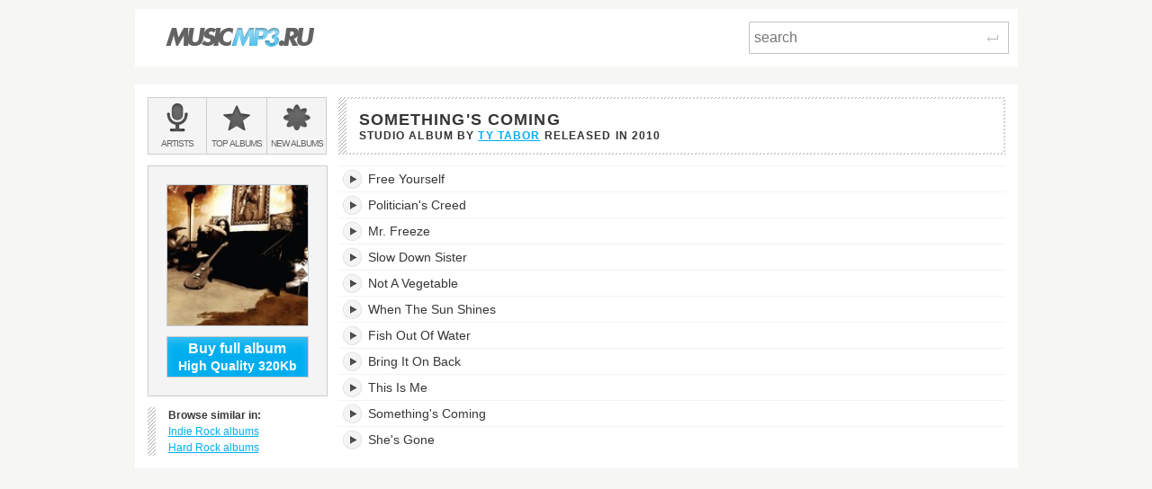

--- FILE ---
content_type: text/html; charset=utf-8
request_url: https://musicmp3.ru/artist_ty-tabor__album_somethings-coming.html
body_size: 2798
content:
<!DOCTYPE html PUBLIC "-//W3C//DTD XHTML 1.0 Transitional//EN" "http://www.w3.org/TR/xhtml1/DTD/xhtml1-transitional.dtd"><html lang="en" xmlns="http://www.w3.org/1999/xhtml"><head><title>Listen to Something's Coming - Ty Tabor - online music streaming</title><meta content="Something's Coming is a Studio Album by Ty Tabor released in 2010. Listen now for free!" name="description"/><meta content="OWGOSW_Q1cmZU8keJEHIKUo8A9mNcu7KES2XbUG8rwY" name="google-site-verification"/><meta content="Ty Tabor - Something's Coming" property="og:title"/><meta content="11 MP3 tracks 320kbps. Download album for just $1.65" property="og:description"/><meta content="https://files.musicmp3.ru/scovers/als114561.jpg" property="og:image"/><meta content="Ty Tabor - Something's Coming" itemprop="name"/><meta content="11 MP3 tracks 320kbps. Download album for just $1.65" itemprop="description"/><meta itemprop="image" src="https://files.musicmp3.ru/scovers/als114561.jpg"/><meta content="IE=edge,chrome=1" http-equiv="X-UA-Compatible"/><meta content="width=device-width" name="viewport"/><link href="/css/normalize.css" rel="stylesheet"/><link href="/css/style.css?12" rel="stylesheet"/><link href="/css/helper.css" rel="stylesheet"/><link href="/css/print.css" rel="stylesheet"/></head><body><script type="text/javascript">var _gaq = _gaq || []; _gaq.push(['t2._setAccount', 'UA-298372-1']); _gaq.push(['t2._setDomainName', 'none']); _gaq.push(['t2._setAllowLinker', 'true']);_gaq.push(['t2._setCustomVar', 1, 'visitor-type', 'guest', 2]);_gaq.push(['t2._trackPageview']); (function() { var ga = document.createElement('script'); ga.type = 'text/javascript'; ga.async = true; ga.src = ('https:' == document.location.protocol ? 'https://ssl' : 'http://www') + '.google-analytics.com/ga.js'; var s = document.getElementsByTagName('script')[0]; s.parentNode.insertBefore(ga, s); })();</script><div class="wrap"><div class="header  header--main  clearfix"><a class="logo_wrap" href="/"><img alt="" class="logo_wrap__img" src="/i/logo.png"/></a><div class="search_form_wrap  clearfix"><form action="/search.html" class="search_form  clearfix" method="get"><input class="search_form__input js_search_field" name="text" placeholder="search" required="required" type="search"/><button class="search_form__submit  icon_wrap" type="submit"><span class="icon_enter"> </span><span class="visuallyhidden">Search</span></button></form></div></div><div class="main" itemscope="itemscope" itemtype="http://www.schema.org/MusicAlbum"><div class="row  clearfix"><div class="side_cell"><div class="visuallyhidden">Main menu:</div><ul class="menu_main  unstyled  clearfix"><li class="menu_main__item"><a class="menu_main__link" href="/artists.html"><span class="menu_main__icon  menu_main__icon--artists"> </span><span class="menu_main__text"><span class="visuallyhidden"> </span><span class="visuallyhidden">Bands &amp; </span>Artists</span></a></li><li class="menu_main__item"><a class="menu_main__link" href="/genres.html"><span class="menu_main__icon menu_main__icon--top_albums"> </span><span class="menu_main__text">Top <span class="visuallyhidden"> </span>albums</span></a></li><li class="menu_main__item"><a class="menu_main__link" href="/new_albums.html"><span class="menu_main__icon  menu_main__icon--new_albums"> </span><span class="menu_main__text">New <span class="visuallyhidden"> </span>albums</span></a></li></ul></div><div class="main_cell"><div class="page_title  page_title--two-lined"><h1 class="page_title__h1" itemprop="name">Something's Coming </h1><span class="page_title__additional">Studio Album by <span itemprop="byArtist" itemscope="itemscope" itemtype="http://www.schema.org/MusicGroup"><a class="mark" href="/artist_ty-tabor.html" itemprop="url"><span itemprop="name">Ty Tabor</span></a> </span>released in <span itemprop="dateCreated">2010</span></span></div></div></div><div class="row  clearfix"><div class="side_cell"><div class="sidebar  clearfix"><div class="art_wrap"><img alt="Ty Tabor, Something's Coming" class="art_wrap__img" itemprop="image" src="https://files.musicmp3.ru/mcovers/alm114561.jpg"/><button class="       btn_buy       btn_buy--white_text       btn_buy--blue_bg       js_buy_on_goldenmp3      " data-href="http://www.goldenmp3.ru/ty-tabor/somethings-coming" itemprop="offers" onclick="_gaq.push(['t2._trackPageview', '/album-jump'])"><div class="btn_buy__main_text">Buy full album</div>High Quality 320Kb</button></div><dl class="unstyled  marked_left  similar"><dt class="similar__title">Browse similar in:</dt><dd class="unstyled  similar__item"><a class="similar__link  mark" href="/genres/alternative/indie-rock.html"> Indie Rock albums</a></dd><dd class="unstyled  similar__item"><a class="similar__link  mark" href="/genres/rock/hard-rock.html"> Hard Rock albums</a></dd></dl></div></div><div class="content  main_cell"><div class="page_section"><table class="tracklist js_album" data-url="https://listen.musicmp3.ru"><caption class="visuallyhidden">Something's Coming's tracklist:</caption><tbody><tr class="song" id="track1" itemprop="tracks" itemscope="itemscope" itemtype="http://schema.org/MusicRecording"><td class="song__play_button"><a class="player__play_btn js_play_btn" href="#" rel="5d9c52a77e05a5df" title="Play track"/></td><td class="song__name"><div class="title_td_wrap"><meta content="https://musicmp3.ru/artist_ty-tabor__album_somethings-coming.html#1" itemprop="url"/><meta content="PT00H03M26S" itemprop="duration"/><meta content="Something's Coming" itemprop="inAlbum"/><meta content="Ty Tabor" itemprop="byArtist"/><span itemprop="name">Free Yourself</span><div class="jp-seek-bar" data-time="206"><div class="jp-play-bar"></div></div></div></td><td class="song__quality hidden-mobile hidden-tablet"><div class="song__quality_clip"><div class="song__quality_content">Low Quality <strong>128Kb</strong>  Low Quality <strong>128Kb</strong> </div></div></td><td class="song__service song__service--golden_link hidden-mobile hidden-tablet"><a class="song__service_link song__service_link--golden_link js_buy_on_goldenmp3" data-href="http://www.goldenmp3.ru/ty-tabor/somethings-coming" href="#" itemprop="offers" onclick="_gaq.push(['t2._trackPageview', '/track-jump'])">Buy HQ 320Kb 0.1$</a></td></tr><tr class="song" id="track2" itemprop="tracks" itemscope="itemscope" itemtype="http://schema.org/MusicRecording"><td class="song__play_button"><a class="player__play_btn js_play_btn" href="#" rel="0e05d62f58ff3b63" title="Play track"/></td><td class="song__name"><div class="title_td_wrap"><meta content="https://musicmp3.ru/artist_ty-tabor__album_somethings-coming.html#2" itemprop="url"/><meta content="PT00H03M43S" itemprop="duration"/><meta content="Something's Coming" itemprop="inAlbum"/><meta content="Ty Tabor" itemprop="byArtist"/><span itemprop="name">Politician's Creed</span><div class="jp-seek-bar" data-time="223"><div class="jp-play-bar"></div></div></div></td><td class="song__quality hidden-mobile hidden-tablet"><div class="song__quality_clip"><div class="song__quality_content">Low Quality <strong>128Kb</strong>  Low Quality <strong>128Kb</strong> </div></div></td><td class="song__service song__service--golden_link hidden-mobile hidden-tablet"><a class="song__service_link song__service_link--golden_link js_buy_on_goldenmp3" data-href="http://www.goldenmp3.ru/ty-tabor/somethings-coming" href="#" itemprop="offers" onclick="_gaq.push(['t2._trackPageview', '/track-jump'])">Buy HQ 320Kb 0.1$</a></td></tr><tr class="song" id="track3" itemprop="tracks" itemscope="itemscope" itemtype="http://schema.org/MusicRecording"><td class="song__play_button"><a class="player__play_btn js_play_btn" href="#" rel="7779748846870cf1" title="Play track"/></td><td class="song__name"><div class="title_td_wrap"><meta content="https://musicmp3.ru/artist_ty-tabor__album_somethings-coming.html#3" itemprop="url"/><meta content="PT00H03M51S" itemprop="duration"/><meta content="Something's Coming" itemprop="inAlbum"/><meta content="Ty Tabor" itemprop="byArtist"/><span itemprop="name">Mr. Freeze</span><div class="jp-seek-bar" data-time="231"><div class="jp-play-bar"></div></div></div></td><td class="song__quality hidden-mobile hidden-tablet"><div class="song__quality_clip"><div class="song__quality_content">Low Quality <strong>128Kb</strong>  Low Quality <strong>128Kb</strong> </div></div></td><td class="song__service song__service--golden_link hidden-mobile hidden-tablet"><a class="song__service_link song__service_link--golden_link js_buy_on_goldenmp3" data-href="http://www.goldenmp3.ru/ty-tabor/somethings-coming" href="#" itemprop="offers" onclick="_gaq.push(['t2._trackPageview', '/track-jump'])">Buy HQ 320Kb 0.1$</a></td></tr><tr class="song" id="track4" itemprop="tracks" itemscope="itemscope" itemtype="http://schema.org/MusicRecording"><td class="song__play_button"><a class="player__play_btn js_play_btn" href="#" rel="7cf2738579450e94" title="Play track"/></td><td class="song__name"><div class="title_td_wrap"><meta content="https://musicmp3.ru/artist_ty-tabor__album_somethings-coming.html#4" itemprop="url"/><meta content="PT00H04M24S" itemprop="duration"/><meta content="Something's Coming" itemprop="inAlbum"/><meta content="Ty Tabor" itemprop="byArtist"/><span itemprop="name">Slow Down Sister</span><div class="jp-seek-bar" data-time="264"><div class="jp-play-bar"></div></div></div></td><td class="song__quality hidden-mobile hidden-tablet"><div class="song__quality_clip"><div class="song__quality_content">Low Quality <strong>128Kb</strong>  Low Quality <strong>128Kb</strong> </div></div></td><td class="song__service song__service--golden_link hidden-mobile hidden-tablet"><a class="song__service_link song__service_link--golden_link js_buy_on_goldenmp3" data-href="http://www.goldenmp3.ru/ty-tabor/somethings-coming" href="#" itemprop="offers" onclick="_gaq.push(['t2._trackPageview', '/track-jump'])">Buy HQ 320Kb 0.1$</a></td></tr><tr class="song" id="track5" itemprop="tracks" itemscope="itemscope" itemtype="http://schema.org/MusicRecording"><td class="song__play_button"><a class="player__play_btn js_play_btn" href="#" rel="37e765043b69de6e" title="Play track"/></td><td class="song__name"><div class="title_td_wrap"><meta content="https://musicmp3.ru/artist_ty-tabor__album_somethings-coming.html#5" itemprop="url"/><meta content="PT00H03M23S" itemprop="duration"/><meta content="Something's Coming" itemprop="inAlbum"/><meta content="Ty Tabor" itemprop="byArtist"/><span itemprop="name">Not A Vegetable</span><div class="jp-seek-bar" data-time="203"><div class="jp-play-bar"></div></div></div></td><td class="song__quality hidden-mobile hidden-tablet"><div class="song__quality_clip"><div class="song__quality_content">Low Quality <strong>128Kb</strong>  Low Quality <strong>128Kb</strong> </div></div></td><td class="song__service song__service--golden_link hidden-mobile hidden-tablet"><a class="song__service_link song__service_link--golden_link js_buy_on_goldenmp3" data-href="http://www.goldenmp3.ru/ty-tabor/somethings-coming" href="#" itemprop="offers" onclick="_gaq.push(['t2._trackPageview', '/track-jump'])">Buy HQ 320Kb 0.1$</a></td></tr><tr class="song" id="track6" itemprop="tracks" itemscope="itemscope" itemtype="http://schema.org/MusicRecording"><td class="song__play_button"><a class="player__play_btn js_play_btn" href="#" rel="58e9083259f3cdcb" title="Play track"/></td><td class="song__name"><div class="title_td_wrap"><meta content="https://musicmp3.ru/artist_ty-tabor__album_somethings-coming.html#6" itemprop="url"/><meta content="PT00H04M37S" itemprop="duration"/><meta content="Something's Coming" itemprop="inAlbum"/><meta content="Ty Tabor" itemprop="byArtist"/><span itemprop="name">When The Sun Shines</span><div class="jp-seek-bar" data-time="277"><div class="jp-play-bar"></div></div></div></td><td class="song__quality hidden-mobile hidden-tablet"><div class="song__quality_clip"><div class="song__quality_content">Low Quality <strong>128Kb</strong>  Low Quality <strong>128Kb</strong> </div></div></td><td class="song__service song__service--golden_link hidden-mobile hidden-tablet"><a class="song__service_link song__service_link--golden_link js_buy_on_goldenmp3" data-href="http://www.goldenmp3.ru/ty-tabor/somethings-coming" href="#" itemprop="offers" onclick="_gaq.push(['t2._trackPageview', '/track-jump'])">Buy HQ 320Kb 0.1$</a></td></tr><tr class="song" id="track7" itemprop="tracks" itemscope="itemscope" itemtype="http://schema.org/MusicRecording"><td class="song__play_button"><a class="player__play_btn js_play_btn" href="#" rel="7077771a570e4350" title="Play track"/></td><td class="song__name"><div class="title_td_wrap"><meta content="https://musicmp3.ru/artist_ty-tabor__album_somethings-coming.html#7" itemprop="url"/><meta content="PT00H04M21S" itemprop="duration"/><meta content="Something's Coming" itemprop="inAlbum"/><meta content="Ty Tabor" itemprop="byArtist"/><span itemprop="name">Fish Out Of Water</span><div class="jp-seek-bar" data-time="261"><div class="jp-play-bar"></div></div></div></td><td class="song__quality hidden-mobile hidden-tablet"><div class="song__quality_clip"><div class="song__quality_content">Low Quality <strong>128Kb</strong>  Low Quality <strong>128Kb</strong> </div></div></td><td class="song__service song__service--golden_link hidden-mobile hidden-tablet"><a class="song__service_link song__service_link--golden_link js_buy_on_goldenmp3" data-href="http://www.goldenmp3.ru/ty-tabor/somethings-coming" href="#" itemprop="offers" onclick="_gaq.push(['t2._trackPageview', '/track-jump'])">Buy HQ 320Kb 0.1$</a></td></tr><tr class="song" id="track8" itemprop="tracks" itemscope="itemscope" itemtype="http://schema.org/MusicRecording"><td class="song__play_button"><a class="player__play_btn js_play_btn" href="#" rel="248a91565553c08b" title="Play track"/></td><td class="song__name"><div class="title_td_wrap"><meta content="https://musicmp3.ru/artist_ty-tabor__album_somethings-coming.html#8" itemprop="url"/><meta content="PT00H04M05S" itemprop="duration"/><meta content="Something's Coming" itemprop="inAlbum"/><meta content="Ty Tabor" itemprop="byArtist"/><span itemprop="name">Bring It On Back</span><div class="jp-seek-bar" data-time="245"><div class="jp-play-bar"></div></div></div></td><td class="song__quality hidden-mobile hidden-tablet"><div class="song__quality_clip"><div class="song__quality_content">Low Quality <strong>128Kb</strong>  Low Quality <strong>128Kb</strong> </div></div></td><td class="song__service song__service--golden_link hidden-mobile hidden-tablet"><a class="song__service_link song__service_link--golden_link js_buy_on_goldenmp3" data-href="http://www.goldenmp3.ru/ty-tabor/somethings-coming" href="#" itemprop="offers" onclick="_gaq.push(['t2._trackPageview', '/track-jump'])">Buy HQ 320Kb 0.1$</a></td></tr><tr class="song" id="track9" itemprop="tracks" itemscope="itemscope" itemtype="http://schema.org/MusicRecording"><td class="song__play_button"><a class="player__play_btn js_play_btn" href="#" rel="7ad0cd0956190c1e" title="Play track"/></td><td class="song__name"><div class="title_td_wrap"><meta content="https://musicmp3.ru/artist_ty-tabor__album_somethings-coming.html#9" itemprop="url"/><meta content="PT00H05M23S" itemprop="duration"/><meta content="Something's Coming" itemprop="inAlbum"/><meta content="Ty Tabor" itemprop="byArtist"/><span itemprop="name">This Is Me</span><div class="jp-seek-bar" data-time="323"><div class="jp-play-bar"></div></div></div></td><td class="song__quality hidden-mobile hidden-tablet"><div class="song__quality_clip"><div class="song__quality_content">Low Quality <strong>128Kb</strong>  Low Quality <strong>128Kb</strong> </div></div></td><td class="song__service song__service--golden_link hidden-mobile hidden-tablet"><a class="song__service_link song__service_link--golden_link js_buy_on_goldenmp3" data-href="http://www.goldenmp3.ru/ty-tabor/somethings-coming" href="#" itemprop="offers" onclick="_gaq.push(['t2._trackPageview', '/track-jump'])">Buy HQ 320Kb 0.1$</a></td></tr><tr class="song" id="track10" itemprop="tracks" itemscope="itemscope" itemtype="http://schema.org/MusicRecording"><td class="song__play_button"><a class="player__play_btn js_play_btn" href="#" rel="48864e5a7dcf184a" title="Play track"/></td><td class="song__name"><div class="title_td_wrap"><meta content="https://musicmp3.ru/artist_ty-tabor__album_somethings-coming.html#10" itemprop="url"/><meta content="PT00H08M24S" itemprop="duration"/><meta content="Something's Coming" itemprop="inAlbum"/><meta content="Ty Tabor" itemprop="byArtist"/><span itemprop="name">Something's Coming</span><div class="jp-seek-bar" data-time="504"><div class="jp-play-bar"></div></div></div></td><td class="song__quality hidden-mobile hidden-tablet"><div class="song__quality_clip"><div class="song__quality_content">Low Quality <strong>128Kb</strong>  Low Quality <strong>128Kb</strong> </div></div></td><td class="song__service song__service--golden_link hidden-mobile hidden-tablet"><a class="song__service_link song__service_link--golden_link js_buy_on_goldenmp3" data-href="http://www.goldenmp3.ru/ty-tabor/somethings-coming" href="#" itemprop="offers" onclick="_gaq.push(['t2._trackPageview', '/track-jump'])">Buy HQ 320Kb 0.1$</a></td></tr><tr class="song" id="track11" itemprop="tracks" itemscope="itemscope" itemtype="http://schema.org/MusicRecording"><td class="song__play_button"><a class="player__play_btn js_play_btn" href="#" rel="67cc36b9044735c8" title="Play track"/></td><td class="song__name"><div class="title_td_wrap"><meta content="https://musicmp3.ru/artist_ty-tabor__album_somethings-coming.html#11" itemprop="url"/><meta content="PT00H02M03S" itemprop="duration"/><meta content="Something's Coming" itemprop="inAlbum"/><meta content="Ty Tabor" itemprop="byArtist"/><span itemprop="name">She's Gone</span><div class="jp-seek-bar" data-time="123"><div class="jp-play-bar"></div></div></div></td><td class="song__quality hidden-mobile hidden-tablet"><div class="song__quality_clip"><div class="song__quality_content">Low Quality <strong>128Kb</strong>  Low Quality <strong>128Kb</strong> </div></div></td><td class="song__service song__service--golden_link hidden-mobile hidden-tablet"><a class="song__service_link song__service_link--golden_link js_buy_on_goldenmp3" data-href="http://www.goldenmp3.ru/ty-tabor/somethings-coming" href="#" itemprop="offers" onclick="_gaq.push(['t2._trackPageview', '/track-jump'])">Buy HQ 320Kb 0.1$</a></td></tr></tbody></table></div></div><div id="widget_box"></div><div id="jPlayer"> </div></div></div></div><script src="https://code.jquery.com/jquery-1.10.1.js"></script><link href="https://code.jquery.com/ui/1.10.0/themes/base/jquery-ui.css" media="all" rel="stylesheet"/><script src="https://code.jquery.com/ui/1.10.0/jquery-ui.js"></script><script player="true" src="/js/plugins/jquery.jplayer/jquery.jplayer.min.js?2.9" type="text/javascript"></script><script src="/js/scripts.js?27" type="text/javascript"></script></body></html><!-- 9 ms -->